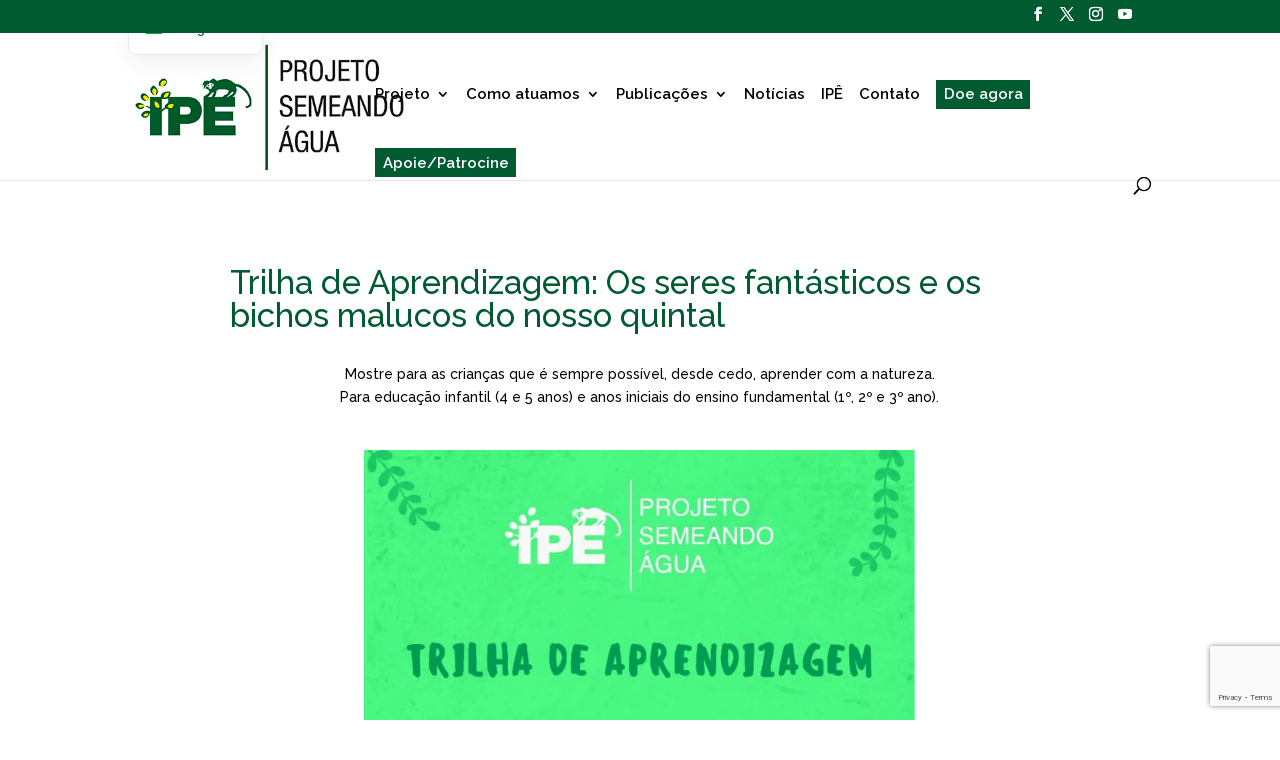

--- FILE ---
content_type: text/html; charset=utf-8
request_url: https://www.google.com/recaptcha/api2/anchor?ar=1&k=6LdTvX0pAAAAABdF-8-MCbSMRySb5rzRTreUXPMG&co=aHR0cHM6Ly9zZW1lYW5kb2FndWEuaXBlLm9yZy5icjo0NDM.&hl=en&v=PoyoqOPhxBO7pBk68S4YbpHZ&size=invisible&anchor-ms=20000&execute-ms=30000&cb=vuht23o1kj83
body_size: 48742
content:
<!DOCTYPE HTML><html dir="ltr" lang="en"><head><meta http-equiv="Content-Type" content="text/html; charset=UTF-8">
<meta http-equiv="X-UA-Compatible" content="IE=edge">
<title>reCAPTCHA</title>
<style type="text/css">
/* cyrillic-ext */
@font-face {
  font-family: 'Roboto';
  font-style: normal;
  font-weight: 400;
  font-stretch: 100%;
  src: url(//fonts.gstatic.com/s/roboto/v48/KFO7CnqEu92Fr1ME7kSn66aGLdTylUAMa3GUBHMdazTgWw.woff2) format('woff2');
  unicode-range: U+0460-052F, U+1C80-1C8A, U+20B4, U+2DE0-2DFF, U+A640-A69F, U+FE2E-FE2F;
}
/* cyrillic */
@font-face {
  font-family: 'Roboto';
  font-style: normal;
  font-weight: 400;
  font-stretch: 100%;
  src: url(//fonts.gstatic.com/s/roboto/v48/KFO7CnqEu92Fr1ME7kSn66aGLdTylUAMa3iUBHMdazTgWw.woff2) format('woff2');
  unicode-range: U+0301, U+0400-045F, U+0490-0491, U+04B0-04B1, U+2116;
}
/* greek-ext */
@font-face {
  font-family: 'Roboto';
  font-style: normal;
  font-weight: 400;
  font-stretch: 100%;
  src: url(//fonts.gstatic.com/s/roboto/v48/KFO7CnqEu92Fr1ME7kSn66aGLdTylUAMa3CUBHMdazTgWw.woff2) format('woff2');
  unicode-range: U+1F00-1FFF;
}
/* greek */
@font-face {
  font-family: 'Roboto';
  font-style: normal;
  font-weight: 400;
  font-stretch: 100%;
  src: url(//fonts.gstatic.com/s/roboto/v48/KFO7CnqEu92Fr1ME7kSn66aGLdTylUAMa3-UBHMdazTgWw.woff2) format('woff2');
  unicode-range: U+0370-0377, U+037A-037F, U+0384-038A, U+038C, U+038E-03A1, U+03A3-03FF;
}
/* math */
@font-face {
  font-family: 'Roboto';
  font-style: normal;
  font-weight: 400;
  font-stretch: 100%;
  src: url(//fonts.gstatic.com/s/roboto/v48/KFO7CnqEu92Fr1ME7kSn66aGLdTylUAMawCUBHMdazTgWw.woff2) format('woff2');
  unicode-range: U+0302-0303, U+0305, U+0307-0308, U+0310, U+0312, U+0315, U+031A, U+0326-0327, U+032C, U+032F-0330, U+0332-0333, U+0338, U+033A, U+0346, U+034D, U+0391-03A1, U+03A3-03A9, U+03B1-03C9, U+03D1, U+03D5-03D6, U+03F0-03F1, U+03F4-03F5, U+2016-2017, U+2034-2038, U+203C, U+2040, U+2043, U+2047, U+2050, U+2057, U+205F, U+2070-2071, U+2074-208E, U+2090-209C, U+20D0-20DC, U+20E1, U+20E5-20EF, U+2100-2112, U+2114-2115, U+2117-2121, U+2123-214F, U+2190, U+2192, U+2194-21AE, U+21B0-21E5, U+21F1-21F2, U+21F4-2211, U+2213-2214, U+2216-22FF, U+2308-230B, U+2310, U+2319, U+231C-2321, U+2336-237A, U+237C, U+2395, U+239B-23B7, U+23D0, U+23DC-23E1, U+2474-2475, U+25AF, U+25B3, U+25B7, U+25BD, U+25C1, U+25CA, U+25CC, U+25FB, U+266D-266F, U+27C0-27FF, U+2900-2AFF, U+2B0E-2B11, U+2B30-2B4C, U+2BFE, U+3030, U+FF5B, U+FF5D, U+1D400-1D7FF, U+1EE00-1EEFF;
}
/* symbols */
@font-face {
  font-family: 'Roboto';
  font-style: normal;
  font-weight: 400;
  font-stretch: 100%;
  src: url(//fonts.gstatic.com/s/roboto/v48/KFO7CnqEu92Fr1ME7kSn66aGLdTylUAMaxKUBHMdazTgWw.woff2) format('woff2');
  unicode-range: U+0001-000C, U+000E-001F, U+007F-009F, U+20DD-20E0, U+20E2-20E4, U+2150-218F, U+2190, U+2192, U+2194-2199, U+21AF, U+21E6-21F0, U+21F3, U+2218-2219, U+2299, U+22C4-22C6, U+2300-243F, U+2440-244A, U+2460-24FF, U+25A0-27BF, U+2800-28FF, U+2921-2922, U+2981, U+29BF, U+29EB, U+2B00-2BFF, U+4DC0-4DFF, U+FFF9-FFFB, U+10140-1018E, U+10190-1019C, U+101A0, U+101D0-101FD, U+102E0-102FB, U+10E60-10E7E, U+1D2C0-1D2D3, U+1D2E0-1D37F, U+1F000-1F0FF, U+1F100-1F1AD, U+1F1E6-1F1FF, U+1F30D-1F30F, U+1F315, U+1F31C, U+1F31E, U+1F320-1F32C, U+1F336, U+1F378, U+1F37D, U+1F382, U+1F393-1F39F, U+1F3A7-1F3A8, U+1F3AC-1F3AF, U+1F3C2, U+1F3C4-1F3C6, U+1F3CA-1F3CE, U+1F3D4-1F3E0, U+1F3ED, U+1F3F1-1F3F3, U+1F3F5-1F3F7, U+1F408, U+1F415, U+1F41F, U+1F426, U+1F43F, U+1F441-1F442, U+1F444, U+1F446-1F449, U+1F44C-1F44E, U+1F453, U+1F46A, U+1F47D, U+1F4A3, U+1F4B0, U+1F4B3, U+1F4B9, U+1F4BB, U+1F4BF, U+1F4C8-1F4CB, U+1F4D6, U+1F4DA, U+1F4DF, U+1F4E3-1F4E6, U+1F4EA-1F4ED, U+1F4F7, U+1F4F9-1F4FB, U+1F4FD-1F4FE, U+1F503, U+1F507-1F50B, U+1F50D, U+1F512-1F513, U+1F53E-1F54A, U+1F54F-1F5FA, U+1F610, U+1F650-1F67F, U+1F687, U+1F68D, U+1F691, U+1F694, U+1F698, U+1F6AD, U+1F6B2, U+1F6B9-1F6BA, U+1F6BC, U+1F6C6-1F6CF, U+1F6D3-1F6D7, U+1F6E0-1F6EA, U+1F6F0-1F6F3, U+1F6F7-1F6FC, U+1F700-1F7FF, U+1F800-1F80B, U+1F810-1F847, U+1F850-1F859, U+1F860-1F887, U+1F890-1F8AD, U+1F8B0-1F8BB, U+1F8C0-1F8C1, U+1F900-1F90B, U+1F93B, U+1F946, U+1F984, U+1F996, U+1F9E9, U+1FA00-1FA6F, U+1FA70-1FA7C, U+1FA80-1FA89, U+1FA8F-1FAC6, U+1FACE-1FADC, U+1FADF-1FAE9, U+1FAF0-1FAF8, U+1FB00-1FBFF;
}
/* vietnamese */
@font-face {
  font-family: 'Roboto';
  font-style: normal;
  font-weight: 400;
  font-stretch: 100%;
  src: url(//fonts.gstatic.com/s/roboto/v48/KFO7CnqEu92Fr1ME7kSn66aGLdTylUAMa3OUBHMdazTgWw.woff2) format('woff2');
  unicode-range: U+0102-0103, U+0110-0111, U+0128-0129, U+0168-0169, U+01A0-01A1, U+01AF-01B0, U+0300-0301, U+0303-0304, U+0308-0309, U+0323, U+0329, U+1EA0-1EF9, U+20AB;
}
/* latin-ext */
@font-face {
  font-family: 'Roboto';
  font-style: normal;
  font-weight: 400;
  font-stretch: 100%;
  src: url(//fonts.gstatic.com/s/roboto/v48/KFO7CnqEu92Fr1ME7kSn66aGLdTylUAMa3KUBHMdazTgWw.woff2) format('woff2');
  unicode-range: U+0100-02BA, U+02BD-02C5, U+02C7-02CC, U+02CE-02D7, U+02DD-02FF, U+0304, U+0308, U+0329, U+1D00-1DBF, U+1E00-1E9F, U+1EF2-1EFF, U+2020, U+20A0-20AB, U+20AD-20C0, U+2113, U+2C60-2C7F, U+A720-A7FF;
}
/* latin */
@font-face {
  font-family: 'Roboto';
  font-style: normal;
  font-weight: 400;
  font-stretch: 100%;
  src: url(//fonts.gstatic.com/s/roboto/v48/KFO7CnqEu92Fr1ME7kSn66aGLdTylUAMa3yUBHMdazQ.woff2) format('woff2');
  unicode-range: U+0000-00FF, U+0131, U+0152-0153, U+02BB-02BC, U+02C6, U+02DA, U+02DC, U+0304, U+0308, U+0329, U+2000-206F, U+20AC, U+2122, U+2191, U+2193, U+2212, U+2215, U+FEFF, U+FFFD;
}
/* cyrillic-ext */
@font-face {
  font-family: 'Roboto';
  font-style: normal;
  font-weight: 500;
  font-stretch: 100%;
  src: url(//fonts.gstatic.com/s/roboto/v48/KFO7CnqEu92Fr1ME7kSn66aGLdTylUAMa3GUBHMdazTgWw.woff2) format('woff2');
  unicode-range: U+0460-052F, U+1C80-1C8A, U+20B4, U+2DE0-2DFF, U+A640-A69F, U+FE2E-FE2F;
}
/* cyrillic */
@font-face {
  font-family: 'Roboto';
  font-style: normal;
  font-weight: 500;
  font-stretch: 100%;
  src: url(//fonts.gstatic.com/s/roboto/v48/KFO7CnqEu92Fr1ME7kSn66aGLdTylUAMa3iUBHMdazTgWw.woff2) format('woff2');
  unicode-range: U+0301, U+0400-045F, U+0490-0491, U+04B0-04B1, U+2116;
}
/* greek-ext */
@font-face {
  font-family: 'Roboto';
  font-style: normal;
  font-weight: 500;
  font-stretch: 100%;
  src: url(//fonts.gstatic.com/s/roboto/v48/KFO7CnqEu92Fr1ME7kSn66aGLdTylUAMa3CUBHMdazTgWw.woff2) format('woff2');
  unicode-range: U+1F00-1FFF;
}
/* greek */
@font-face {
  font-family: 'Roboto';
  font-style: normal;
  font-weight: 500;
  font-stretch: 100%;
  src: url(//fonts.gstatic.com/s/roboto/v48/KFO7CnqEu92Fr1ME7kSn66aGLdTylUAMa3-UBHMdazTgWw.woff2) format('woff2');
  unicode-range: U+0370-0377, U+037A-037F, U+0384-038A, U+038C, U+038E-03A1, U+03A3-03FF;
}
/* math */
@font-face {
  font-family: 'Roboto';
  font-style: normal;
  font-weight: 500;
  font-stretch: 100%;
  src: url(//fonts.gstatic.com/s/roboto/v48/KFO7CnqEu92Fr1ME7kSn66aGLdTylUAMawCUBHMdazTgWw.woff2) format('woff2');
  unicode-range: U+0302-0303, U+0305, U+0307-0308, U+0310, U+0312, U+0315, U+031A, U+0326-0327, U+032C, U+032F-0330, U+0332-0333, U+0338, U+033A, U+0346, U+034D, U+0391-03A1, U+03A3-03A9, U+03B1-03C9, U+03D1, U+03D5-03D6, U+03F0-03F1, U+03F4-03F5, U+2016-2017, U+2034-2038, U+203C, U+2040, U+2043, U+2047, U+2050, U+2057, U+205F, U+2070-2071, U+2074-208E, U+2090-209C, U+20D0-20DC, U+20E1, U+20E5-20EF, U+2100-2112, U+2114-2115, U+2117-2121, U+2123-214F, U+2190, U+2192, U+2194-21AE, U+21B0-21E5, U+21F1-21F2, U+21F4-2211, U+2213-2214, U+2216-22FF, U+2308-230B, U+2310, U+2319, U+231C-2321, U+2336-237A, U+237C, U+2395, U+239B-23B7, U+23D0, U+23DC-23E1, U+2474-2475, U+25AF, U+25B3, U+25B7, U+25BD, U+25C1, U+25CA, U+25CC, U+25FB, U+266D-266F, U+27C0-27FF, U+2900-2AFF, U+2B0E-2B11, U+2B30-2B4C, U+2BFE, U+3030, U+FF5B, U+FF5D, U+1D400-1D7FF, U+1EE00-1EEFF;
}
/* symbols */
@font-face {
  font-family: 'Roboto';
  font-style: normal;
  font-weight: 500;
  font-stretch: 100%;
  src: url(//fonts.gstatic.com/s/roboto/v48/KFO7CnqEu92Fr1ME7kSn66aGLdTylUAMaxKUBHMdazTgWw.woff2) format('woff2');
  unicode-range: U+0001-000C, U+000E-001F, U+007F-009F, U+20DD-20E0, U+20E2-20E4, U+2150-218F, U+2190, U+2192, U+2194-2199, U+21AF, U+21E6-21F0, U+21F3, U+2218-2219, U+2299, U+22C4-22C6, U+2300-243F, U+2440-244A, U+2460-24FF, U+25A0-27BF, U+2800-28FF, U+2921-2922, U+2981, U+29BF, U+29EB, U+2B00-2BFF, U+4DC0-4DFF, U+FFF9-FFFB, U+10140-1018E, U+10190-1019C, U+101A0, U+101D0-101FD, U+102E0-102FB, U+10E60-10E7E, U+1D2C0-1D2D3, U+1D2E0-1D37F, U+1F000-1F0FF, U+1F100-1F1AD, U+1F1E6-1F1FF, U+1F30D-1F30F, U+1F315, U+1F31C, U+1F31E, U+1F320-1F32C, U+1F336, U+1F378, U+1F37D, U+1F382, U+1F393-1F39F, U+1F3A7-1F3A8, U+1F3AC-1F3AF, U+1F3C2, U+1F3C4-1F3C6, U+1F3CA-1F3CE, U+1F3D4-1F3E0, U+1F3ED, U+1F3F1-1F3F3, U+1F3F5-1F3F7, U+1F408, U+1F415, U+1F41F, U+1F426, U+1F43F, U+1F441-1F442, U+1F444, U+1F446-1F449, U+1F44C-1F44E, U+1F453, U+1F46A, U+1F47D, U+1F4A3, U+1F4B0, U+1F4B3, U+1F4B9, U+1F4BB, U+1F4BF, U+1F4C8-1F4CB, U+1F4D6, U+1F4DA, U+1F4DF, U+1F4E3-1F4E6, U+1F4EA-1F4ED, U+1F4F7, U+1F4F9-1F4FB, U+1F4FD-1F4FE, U+1F503, U+1F507-1F50B, U+1F50D, U+1F512-1F513, U+1F53E-1F54A, U+1F54F-1F5FA, U+1F610, U+1F650-1F67F, U+1F687, U+1F68D, U+1F691, U+1F694, U+1F698, U+1F6AD, U+1F6B2, U+1F6B9-1F6BA, U+1F6BC, U+1F6C6-1F6CF, U+1F6D3-1F6D7, U+1F6E0-1F6EA, U+1F6F0-1F6F3, U+1F6F7-1F6FC, U+1F700-1F7FF, U+1F800-1F80B, U+1F810-1F847, U+1F850-1F859, U+1F860-1F887, U+1F890-1F8AD, U+1F8B0-1F8BB, U+1F8C0-1F8C1, U+1F900-1F90B, U+1F93B, U+1F946, U+1F984, U+1F996, U+1F9E9, U+1FA00-1FA6F, U+1FA70-1FA7C, U+1FA80-1FA89, U+1FA8F-1FAC6, U+1FACE-1FADC, U+1FADF-1FAE9, U+1FAF0-1FAF8, U+1FB00-1FBFF;
}
/* vietnamese */
@font-face {
  font-family: 'Roboto';
  font-style: normal;
  font-weight: 500;
  font-stretch: 100%;
  src: url(//fonts.gstatic.com/s/roboto/v48/KFO7CnqEu92Fr1ME7kSn66aGLdTylUAMa3OUBHMdazTgWw.woff2) format('woff2');
  unicode-range: U+0102-0103, U+0110-0111, U+0128-0129, U+0168-0169, U+01A0-01A1, U+01AF-01B0, U+0300-0301, U+0303-0304, U+0308-0309, U+0323, U+0329, U+1EA0-1EF9, U+20AB;
}
/* latin-ext */
@font-face {
  font-family: 'Roboto';
  font-style: normal;
  font-weight: 500;
  font-stretch: 100%;
  src: url(//fonts.gstatic.com/s/roboto/v48/KFO7CnqEu92Fr1ME7kSn66aGLdTylUAMa3KUBHMdazTgWw.woff2) format('woff2');
  unicode-range: U+0100-02BA, U+02BD-02C5, U+02C7-02CC, U+02CE-02D7, U+02DD-02FF, U+0304, U+0308, U+0329, U+1D00-1DBF, U+1E00-1E9F, U+1EF2-1EFF, U+2020, U+20A0-20AB, U+20AD-20C0, U+2113, U+2C60-2C7F, U+A720-A7FF;
}
/* latin */
@font-face {
  font-family: 'Roboto';
  font-style: normal;
  font-weight: 500;
  font-stretch: 100%;
  src: url(//fonts.gstatic.com/s/roboto/v48/KFO7CnqEu92Fr1ME7kSn66aGLdTylUAMa3yUBHMdazQ.woff2) format('woff2');
  unicode-range: U+0000-00FF, U+0131, U+0152-0153, U+02BB-02BC, U+02C6, U+02DA, U+02DC, U+0304, U+0308, U+0329, U+2000-206F, U+20AC, U+2122, U+2191, U+2193, U+2212, U+2215, U+FEFF, U+FFFD;
}
/* cyrillic-ext */
@font-face {
  font-family: 'Roboto';
  font-style: normal;
  font-weight: 900;
  font-stretch: 100%;
  src: url(//fonts.gstatic.com/s/roboto/v48/KFO7CnqEu92Fr1ME7kSn66aGLdTylUAMa3GUBHMdazTgWw.woff2) format('woff2');
  unicode-range: U+0460-052F, U+1C80-1C8A, U+20B4, U+2DE0-2DFF, U+A640-A69F, U+FE2E-FE2F;
}
/* cyrillic */
@font-face {
  font-family: 'Roboto';
  font-style: normal;
  font-weight: 900;
  font-stretch: 100%;
  src: url(//fonts.gstatic.com/s/roboto/v48/KFO7CnqEu92Fr1ME7kSn66aGLdTylUAMa3iUBHMdazTgWw.woff2) format('woff2');
  unicode-range: U+0301, U+0400-045F, U+0490-0491, U+04B0-04B1, U+2116;
}
/* greek-ext */
@font-face {
  font-family: 'Roboto';
  font-style: normal;
  font-weight: 900;
  font-stretch: 100%;
  src: url(//fonts.gstatic.com/s/roboto/v48/KFO7CnqEu92Fr1ME7kSn66aGLdTylUAMa3CUBHMdazTgWw.woff2) format('woff2');
  unicode-range: U+1F00-1FFF;
}
/* greek */
@font-face {
  font-family: 'Roboto';
  font-style: normal;
  font-weight: 900;
  font-stretch: 100%;
  src: url(//fonts.gstatic.com/s/roboto/v48/KFO7CnqEu92Fr1ME7kSn66aGLdTylUAMa3-UBHMdazTgWw.woff2) format('woff2');
  unicode-range: U+0370-0377, U+037A-037F, U+0384-038A, U+038C, U+038E-03A1, U+03A3-03FF;
}
/* math */
@font-face {
  font-family: 'Roboto';
  font-style: normal;
  font-weight: 900;
  font-stretch: 100%;
  src: url(//fonts.gstatic.com/s/roboto/v48/KFO7CnqEu92Fr1ME7kSn66aGLdTylUAMawCUBHMdazTgWw.woff2) format('woff2');
  unicode-range: U+0302-0303, U+0305, U+0307-0308, U+0310, U+0312, U+0315, U+031A, U+0326-0327, U+032C, U+032F-0330, U+0332-0333, U+0338, U+033A, U+0346, U+034D, U+0391-03A1, U+03A3-03A9, U+03B1-03C9, U+03D1, U+03D5-03D6, U+03F0-03F1, U+03F4-03F5, U+2016-2017, U+2034-2038, U+203C, U+2040, U+2043, U+2047, U+2050, U+2057, U+205F, U+2070-2071, U+2074-208E, U+2090-209C, U+20D0-20DC, U+20E1, U+20E5-20EF, U+2100-2112, U+2114-2115, U+2117-2121, U+2123-214F, U+2190, U+2192, U+2194-21AE, U+21B0-21E5, U+21F1-21F2, U+21F4-2211, U+2213-2214, U+2216-22FF, U+2308-230B, U+2310, U+2319, U+231C-2321, U+2336-237A, U+237C, U+2395, U+239B-23B7, U+23D0, U+23DC-23E1, U+2474-2475, U+25AF, U+25B3, U+25B7, U+25BD, U+25C1, U+25CA, U+25CC, U+25FB, U+266D-266F, U+27C0-27FF, U+2900-2AFF, U+2B0E-2B11, U+2B30-2B4C, U+2BFE, U+3030, U+FF5B, U+FF5D, U+1D400-1D7FF, U+1EE00-1EEFF;
}
/* symbols */
@font-face {
  font-family: 'Roboto';
  font-style: normal;
  font-weight: 900;
  font-stretch: 100%;
  src: url(//fonts.gstatic.com/s/roboto/v48/KFO7CnqEu92Fr1ME7kSn66aGLdTylUAMaxKUBHMdazTgWw.woff2) format('woff2');
  unicode-range: U+0001-000C, U+000E-001F, U+007F-009F, U+20DD-20E0, U+20E2-20E4, U+2150-218F, U+2190, U+2192, U+2194-2199, U+21AF, U+21E6-21F0, U+21F3, U+2218-2219, U+2299, U+22C4-22C6, U+2300-243F, U+2440-244A, U+2460-24FF, U+25A0-27BF, U+2800-28FF, U+2921-2922, U+2981, U+29BF, U+29EB, U+2B00-2BFF, U+4DC0-4DFF, U+FFF9-FFFB, U+10140-1018E, U+10190-1019C, U+101A0, U+101D0-101FD, U+102E0-102FB, U+10E60-10E7E, U+1D2C0-1D2D3, U+1D2E0-1D37F, U+1F000-1F0FF, U+1F100-1F1AD, U+1F1E6-1F1FF, U+1F30D-1F30F, U+1F315, U+1F31C, U+1F31E, U+1F320-1F32C, U+1F336, U+1F378, U+1F37D, U+1F382, U+1F393-1F39F, U+1F3A7-1F3A8, U+1F3AC-1F3AF, U+1F3C2, U+1F3C4-1F3C6, U+1F3CA-1F3CE, U+1F3D4-1F3E0, U+1F3ED, U+1F3F1-1F3F3, U+1F3F5-1F3F7, U+1F408, U+1F415, U+1F41F, U+1F426, U+1F43F, U+1F441-1F442, U+1F444, U+1F446-1F449, U+1F44C-1F44E, U+1F453, U+1F46A, U+1F47D, U+1F4A3, U+1F4B0, U+1F4B3, U+1F4B9, U+1F4BB, U+1F4BF, U+1F4C8-1F4CB, U+1F4D6, U+1F4DA, U+1F4DF, U+1F4E3-1F4E6, U+1F4EA-1F4ED, U+1F4F7, U+1F4F9-1F4FB, U+1F4FD-1F4FE, U+1F503, U+1F507-1F50B, U+1F50D, U+1F512-1F513, U+1F53E-1F54A, U+1F54F-1F5FA, U+1F610, U+1F650-1F67F, U+1F687, U+1F68D, U+1F691, U+1F694, U+1F698, U+1F6AD, U+1F6B2, U+1F6B9-1F6BA, U+1F6BC, U+1F6C6-1F6CF, U+1F6D3-1F6D7, U+1F6E0-1F6EA, U+1F6F0-1F6F3, U+1F6F7-1F6FC, U+1F700-1F7FF, U+1F800-1F80B, U+1F810-1F847, U+1F850-1F859, U+1F860-1F887, U+1F890-1F8AD, U+1F8B0-1F8BB, U+1F8C0-1F8C1, U+1F900-1F90B, U+1F93B, U+1F946, U+1F984, U+1F996, U+1F9E9, U+1FA00-1FA6F, U+1FA70-1FA7C, U+1FA80-1FA89, U+1FA8F-1FAC6, U+1FACE-1FADC, U+1FADF-1FAE9, U+1FAF0-1FAF8, U+1FB00-1FBFF;
}
/* vietnamese */
@font-face {
  font-family: 'Roboto';
  font-style: normal;
  font-weight: 900;
  font-stretch: 100%;
  src: url(//fonts.gstatic.com/s/roboto/v48/KFO7CnqEu92Fr1ME7kSn66aGLdTylUAMa3OUBHMdazTgWw.woff2) format('woff2');
  unicode-range: U+0102-0103, U+0110-0111, U+0128-0129, U+0168-0169, U+01A0-01A1, U+01AF-01B0, U+0300-0301, U+0303-0304, U+0308-0309, U+0323, U+0329, U+1EA0-1EF9, U+20AB;
}
/* latin-ext */
@font-face {
  font-family: 'Roboto';
  font-style: normal;
  font-weight: 900;
  font-stretch: 100%;
  src: url(//fonts.gstatic.com/s/roboto/v48/KFO7CnqEu92Fr1ME7kSn66aGLdTylUAMa3KUBHMdazTgWw.woff2) format('woff2');
  unicode-range: U+0100-02BA, U+02BD-02C5, U+02C7-02CC, U+02CE-02D7, U+02DD-02FF, U+0304, U+0308, U+0329, U+1D00-1DBF, U+1E00-1E9F, U+1EF2-1EFF, U+2020, U+20A0-20AB, U+20AD-20C0, U+2113, U+2C60-2C7F, U+A720-A7FF;
}
/* latin */
@font-face {
  font-family: 'Roboto';
  font-style: normal;
  font-weight: 900;
  font-stretch: 100%;
  src: url(//fonts.gstatic.com/s/roboto/v48/KFO7CnqEu92Fr1ME7kSn66aGLdTylUAMa3yUBHMdazQ.woff2) format('woff2');
  unicode-range: U+0000-00FF, U+0131, U+0152-0153, U+02BB-02BC, U+02C6, U+02DA, U+02DC, U+0304, U+0308, U+0329, U+2000-206F, U+20AC, U+2122, U+2191, U+2193, U+2212, U+2215, U+FEFF, U+FFFD;
}

</style>
<link rel="stylesheet" type="text/css" href="https://www.gstatic.com/recaptcha/releases/PoyoqOPhxBO7pBk68S4YbpHZ/styles__ltr.css">
<script nonce="UR8P2If2xekv5B-GjUhNQg" type="text/javascript">window['__recaptcha_api'] = 'https://www.google.com/recaptcha/api2/';</script>
<script type="text/javascript" src="https://www.gstatic.com/recaptcha/releases/PoyoqOPhxBO7pBk68S4YbpHZ/recaptcha__en.js" nonce="UR8P2If2xekv5B-GjUhNQg">
      
    </script></head>
<body><div id="rc-anchor-alert" class="rc-anchor-alert"></div>
<input type="hidden" id="recaptcha-token" value="[base64]">
<script type="text/javascript" nonce="UR8P2If2xekv5B-GjUhNQg">
      recaptcha.anchor.Main.init("[\x22ainput\x22,[\x22bgdata\x22,\x22\x22,\[base64]/[base64]/bmV3IFpbdF0obVswXSk6Sz09Mj9uZXcgWlt0XShtWzBdLG1bMV0pOks9PTM/bmV3IFpbdF0obVswXSxtWzFdLG1bMl0pOks9PTQ/[base64]/[base64]/[base64]/[base64]/[base64]/[base64]/[base64]/[base64]/[base64]/[base64]/[base64]/[base64]/[base64]/[base64]\\u003d\\u003d\x22,\[base64]\x22,\x22azhudUHDsi/[base64]/DlWwILDbDikbDqBpAHF/Cu8O8wrLDqsKIwqrCm3UYw4zCj8KEwpc/HcOqV8K8w5oFw4Rww6HDtsOFwqliH1NRa8KLWi84w755wr9Tfilxaw7Cuk7CpcKXwrJdKC8fwqHCqsOYw4oTw5DCh8OMwoUKWsOGfVDDlgQJanLDiEPDhsO/wq0HwqhMKRBRwofCniplR1liWMORw4jDqxDDkMOAI8O7FRZWQ2DCiEzCrsOyw7DCiyPClcK/K8Kuw6cmw63DjsOIw7xjBcOnFcOBw7rCrCVONwfDjAfCmm/[base64]/wqNvV8OkwqjCuQwrwoBrCT5PwrHCimLDrMK9RMOjw5rDiTokaxnDmTZBVlbDrGRGw6IsT8OrwrNnYcK0woobwpcEBcK0O8K7w6XDtsKGwoQTLkzDnkHCm1EjRVIzw6oOwoTClcKhw6Q9TMOCw5PCvD3CkSnDhlbCjcKpwo9aw7zDmsOPZMORd8KZwoE1wr4zFD/DsMO3woDCosKVG1/Dt8K4wrnDpjcLw6EXw588w5FdH2hHw7rDlcKRWx5Kw59bUQ5AKsK3QsOrwqcrZXPDrcOtQGTCslYCM8OzEXrCicOtIsKhSDBXQFLDvMKBa2ROw4vCvBTCmsOWIxvDrcKiDm5kw6hnwo8Xw5IKw4NnfcO8MU/Dn8KzJMOMGEFbwp/DtgnCjMOtw6hJw4wLRMOxw7Rgw4dQwrrDtcOiwoUqHl5Jw6nDg8KwVMKLcjTCjC9Ewo/CqcK0w6AXHB55w5TDpsOufRlcwrHDqsKDXcOow6rDnVVkdUnCrcONf8K4w7fDpCjCrsORwqLCmcOBfEJxVcK2wo8mwr/CmMKywq/CnDbDjsKlwo0LasOQwpFSAMKXwpleMcKhJMKTw4ZxB8KbJ8ONwobDk2Uxw5dqwp0hwpI5BMOyw7Zzw74Uw6Efw6DCmMOjwph1KlnDhMKXw64nZ8Kmw60zwp8Jwq7CnnXCg0xfwqnDocOHw4Zaw7slPcKQf8Kww4fCpAjCpk/Dn1fDscOyUcOHXcK1D8O5G8Oqw6t5w6/[base64]/DhcKbwrgqw6MLwpzCoMOHw7DCucOaw7AjAX/DhXnCrxwTw5VYw5RUw77DsHAqwp8qYcKZfsOzwojCigx9cMKEYcOww4FGw6R7w5Iow4rDnUUOwoFnGztGMMK2f8KHwoLDgnA8c8OsH2t2CmpJIREiw4LDvMKHw4FXw599fAUnb8KTw4FAw507wqrClylCwq/[base64]/[base64]/[base64]/DpnrDpDfDkMONwpsNwq7DoVnCkcO+e8OCP0LDpcOzDcKeKcOIw6Iiw59Ew4grUU/CmkrCqQjCmsOeHmlTJB/DsnUgwr8IcCTCisKfWC43G8KXwr9Mw5vCm2XDtsKvw5ZZw7bDpsOIwrlUJMOYwopNw4rDt8OcY2TCqxjDqMOgwoteXCjCr8ODM1PDvsObY8OePh17K8O9w5fDkMOsFVfCjsKFwqc2bRjDp8OBFTvCq8KkVRnCoMKkwo1rwq/DtmfDvxJ1w5oVPMO0wqBhw7JBL8O9TRIMaStkUcOFbVkecMKww74NVGLDuU/CoCtbUTNAw4bCtMKlbcKQw758O8KywqYxV0jCrEbCpGJMwp5Vw5PCjxzCvcKPw6vDszvChmfDrC1AI8OFSsKUwrEnQWnDtsKOGMKiwpHDiTMTw4HDkMKVXitgw4Z/VMKow5Ruw5DDp3vDgHbDnEHDiDs9wptjGw7Co1DDksOpw7NGK2/DiMK+czA6wpPDo8Kkw4zDthlvbMOewqlQw6MsPMOOD8OwYMK2w5gxCsOFRMKCfMOnw4TCqMOMX1EiWjhVAg9nwqVEworDg8KiQ8OlUTPDqsK8TWUGeMOxBcO6w5/[base64]/DssOSJw8/CsOVWRfDuiLCnMOxw5Edwpgbwoxsw4vDosOowoLDiHzDnlbCrMO0UsOORClpFG7Dog7DisKeKltUfhZdJHjCiShzPnkUw5zDicKpZMKPCCUyw73DmFTDthPCu8OOwrHCilYILMOsw7ErV8KXBS/CgFXChsKtwo1RwprCsX/[base64]/CgiUdw5kUwp8pO8OKwpp1fsOSw7ItccOHw4EfJUoANA18w5LClQYWe1LCi3pOKsObVwkOfEZ1VUtnJMOHw5vCusKgw4kpwqIPZcKXE8OuwolnwrnDi8OcOCMEMi/CnsODw5pleMOtwrrCh0wMw5vDtwXCqsKICcKSw4F/DlAuDStew4h0egnDoMOTJ8O1KMOfQ8KCwonDr8OEXX1VFz/CoMOtTnDCnGTDggtHw7dFAsOIwpRYw53ChnVvw6fDr8KTwqhDHMKTwonChXLDkcKiw6VtASoJwqbCusOqwqbDqGYnTkIoHEXCksKewqrCiMO8w4BUw5kNw6bCi8Ofw6d8a0LCv2XDg31hbFbDu8KtAcKdDG5Ow7zDhWs7VSrCsMKbwp4cQ8OOahJMBEdLw69xwo/[base64]/H8OAWsKMw5phGknDmQ91wpgswpvClThgwobDkC7Dl3o4YCvDow3DqCRkw7Z2Z8K/HcK0IVnDjMODwp3Ch8KkwoTDp8OqK8KNQ8OIwoVtwrPDhMKHwo0CwqfDkcKWD2DDtRYwwonDpw/[base64]/CvcKjeMKNwoptw43CuGfCgHNMwovChnzCu8Kwwr0wwo7Dv2bCsGlBwqk5w6rDqHcAwps4w6bDiVXCtC9bBEhjYgVZwo7CrcOVDsKNXj0PQ8ObwpvCjMOUw4PCqMOTwpEvKHrDrS8ZwoMTGMOZw4LDmlDDpcOkw4IGw5/DlcKhfzXCvcK1w4HCv2I8NHrCosOZwpBBPGJEUMOyw43CvcOOFGQCwrDCs8K5w7XChsK2wo4xFcKoQ8Oew4JPw4LCvUVZcwhXCMOdWnfCm8OFVF0vw7bCnsKPwo1jPUfDsS3CncKiDMOeRT/CrBZGw78OHyXDjcOWAMOJHURNX8KeEV9Qwp8yw73CnMKLZSrCi0xUw6vDlMOFw6AbwpvDsMKFwo/DkETDowNkwqvCosOwwoEXHEVAw79gw50+w7zCoEZAeUfCjA3DlDNQBwM/MsKqeWkDwq95dRtTXSfDnH8AwpHDnMK5w6QrBSzDjlECwolEw4bDoCtUAsKtdyRswpZ5MsO1wo0dw43Cl10UwqvDhsOdLx3DvyfDv1NzwqgfDsKdwoA7wovCuMO/w6zCpiMWYcKNDsO4GwvDgS/DksOWw784Q8OnwrQUR8KBwoRCwqJCe8KWMWTDixTCq8KjInIuw5YrOgrCmV5iwqjCmMKRWsOPWsKvBcKuw5zChMOuwphaw55CZAzDhW5/TXxpw7JgUsKCwooJwrDDvhQXP8OjZSRCRcOpwo/Dpn9zwpNIHHrDnCjChSLCtG/DmsK/[base64]/CryvCo8KDYxLDksO8V1YiNsONw5gqMkzChV3DvWTClMKHLkPCvcOYwrQmCSgkD1nDmTTClMO8PTRKw7hLFinDo8Oiw49cw4offMKGw5s1wpXCtsOmwoA2DV50dwrDn8OlPSnCicKKw5/DoMKBw5o/[base64]/DiwTDj1HCrXtyOCtxwp9QR0nDomhPc8KpwolWNcKSw4EVw6guw5HDj8Okw6fDuGfDj2/Cnml+w4Yow6bDu8OEw7bDoT8PwqPCr0XChcK/w4YHw4TCgxfCuw5CXEYkAVTCiMKBwqkOwr/DlDzCo8OJwqIbwpDDp8KtYMOEdcOTFGfDkwoAw4HClcORwrfDtMONGsOJBiAgwql5O0vDisOswrpxw4LDhSjDnWfClsO3IsOOw58Nw7wLQArCil3DixdlWjDCnF/DsMK7CRTCiwVkw4jCmMKQwqfCsnU6w5NtUxLCihFqwo3DhcOrPcKrZQViWlzClD3DqMO+w7rCn8K0w47DnMKMw5Amw4nCisKjVAIMw49Ww6DDqS/DjsK9w4whQMOnw5coVsKzw6tQw4tRLkbDgcOSAcOtUcOfwpLDncOvwpZyVlQmw6HDgGVYTHvCpsOIOgt2wqnDgcKmwo8mc8O3FElYGsKAIsOywqHCqMKfUcKSwp3Dj8KBbsKpGsO1Gg5tw4E8WBMdbsOnJ1FRcQXCtcK/w6MRdGRzNsKtw4DCmDo4IgJ6B8Ksw7nCocOkwrLCisKmNcKhw6rDg8KbC1rCmsOfw4zCo8KEwrYMRcO+wpLCrFXDgQTDh8Ocw7fDpyjDr1wqWl0yw7RHNsK3O8Obw7AXw6Qdwo/[base64]/FsKwKRwRV8OLIcONT8K2B8OWKS4dG2sZGcO1HQZMVzjDvhVtw4tiCjdjEsKpSHDCvFZtw7V7w6VsSl9Bw7vCtcO1Tm1wwpd0w701w6/DqSXDjXbDuMKOUkDCg0PCr8KjOcOmw64PZ8OvIR7DgMK4w7XChUvDqFXDt2AMwobCmF/DjsOjYMOSXhtfH2vCksKGwqZAw545w59uw7zDgcKyNsKCb8Kcwo5se1NWc8KhEkE6w7dYFko+wq8vwoBSRzwYUiRSwp7DuSjCnkDDpMOaw68xw7zChBLDrsOlU2fDlWhIwqDCjmBjRxHDmQgNw4jDi0R4wq/Cl8Oxw4fDkxjCo2PDgUcHfiM2w5fCsCscwp/DgcK/worDrgARwpEYUSnCoCZewpvDjcO2BgPCusOCWw/CrTbCscO0w7rCmcOqwobDpcOGEkzCqsK2GgkqIMKGwoTDsjs2fVZQcsOUAsOnMXfCryfCi8ONWH7CqcK9FsKlcMKUwoU/[base64]/Cvjg4w7jCmVEDRCjDnlIDw7HCukjCiENYVBDClVt/J8Onw659CgnDvsOmL8OUwqTCo8Kewr/CiMOpwqgywod7wrPDqngGBxg3KsKzw4pVw7t5w7Q1wqLDrcOwIsKoHcOAXnBkclg+wrIHIMO2K8KbD8OBw5V2w4RqwrfDrzdVccKjw4rDpMOKw50cwq3DokrClsO8RsKgMkM1dyLCqcOvw5jDkMK5wovCtRjCg20RwrcpWsK6w6nDuh/CgMKqQsKpcAfDi8OTXEQiwr/DssOxH0DChjcQwrLDjHEAMG1eN1howqZBZzACw5XCshJoV37DhHLCgsODwqpKw57Dl8O2McO0wrA+woPDtj5Awo3DjkXCtBNZwpx7w4VtV8K+LMO2YsKVwplIw4rCp1RQwq/[base64]/CpcKrYAUtBcOvw6ZdDsK5Lzwow4zDlsKawo1jV8K8RsKewqMEw54CYcOew7Mxw5/CnsOBGkvCtsKSw4Rjwqtmw4jCrsOjKV9dLsOMAsKrMFDDpQbCicKlwqoBwpd6wpzCmRYJYG7Ds8O0wqTDvsKOw5zCriACEUYEw6sUw47Cv11dJlHCjHvDlsOyw4rDnjDCtcO0K1nCk8K/ZwrDicORw6UsVMOyw7bCs2PDv8OlMsKsdsO1wrXDiG3CtcKyHcO2w6LDsVFhw51Vc8OBwo7Dn14Ewoc4wqbCsxrDriNXw4fCiWrDug8PEMOzAzzCvG9xOcOaIUs1W8OdEsKxFRHCix/[base64]/[base64]/w6M8wrrDtDrCnsOmPSfDhsKMeUF6wpfDh8KFw7k3wrXCmjzCrMOyw7lKwrXCr8K+LcKzw5Q8PGoUDGnDvsKtRsKKwqDCnyzDiMKNwq/CpMKiwo/DiC55Iz3CkijCv30ZWlRPwqo0TcKdEQpXw57CoifCtFXCg8KhWMKwwroOZsOcwojCuFDDpCwZw5vCqMKndFEVwo3CoUlXJMKiEFnCnMO/NcOxw5g0w5Ypw5lFw4DDhmbCm8KGw60iwozChMKyw5FcaBPCgnbDp8OewoIWw6/[base64]/CvMOcEMKjCcK0YcKywpTDt8OKBMKJw5/[base64]/w5jCqGfDn8Kow4YRBUxbwr4pw5lewqU3KFQBwpXDtMKnO8OMw77Cm0EOw7sZAjJSw6TCucKww41Cw5PDtR8pw43DrCZcFMKRE8Oxw7HCjzB0wq/Dqy4nAUDChAkOw58Cw7fDhxR5wogPaVLCs8Ksw5vCiUrCk8KcwoQGe8OgM8K7TzsdwqTDnzHCk8KNWxJYRApofwzDnVwGdVIvwqJjVxlMUsKLwrVxwrHCnsOIw6/DosO7Kxkfw5jCscOkFUkdw5XDgmwZUsKsXH54ZzrDqsOyw5PCt8KCa8O7Jx4AwphGD0fCjsOLRDrCt8O7B8OyYm7ClcKdcDgpAcORVkDCmMOMQsKxwqjClSNXwozChUU5LsOePMO6YXgswrXCihx2w589Oz4YC34/NsKNY0Q4w64Uw4jCrUkGORPDtx7CpsK6dXQxw5U1woxAKsKpDUh5w7nDt8KEw78Kw7nDv1PDhMOJCDo6bTQ/w4gfbMK4wqDDthogw7LCjzYQPB/[base64]/Ct8OCASLDmcOlwrLClsOlwqnDmjjDpMKXw5vCp0IAHmEDSjsxB8KsJBQjax5acyXClgjDrWJcw7LDhz4aP8ONw54cwqbCohjDglLDqMKiwrF9Dk0zU8OzSx/Cm8KNDBjCgMOQw59Rw6wOMcOew69LZsObUy5mYsOIwpTDtjVtw7rCiw7DuFTCsHXCnMOewo9+w4/CsgTDog9fw6U6wpnDlcOgwrArRVfDksOZZjh1Rl5Mwr5dPHbCuMOHX8KfC0Fzwox+wqZAEMK/[base64]/[base64]/wostMcOwPHXDr8OCPMKQw4cnVx7DjsKww6fDsj7DtHYVR1hyA3k1wrXDr2jDmz3DmMObD0XDgAbDhWfCqTXCr8KgwqIrw6MidEoowoLCnHcSw5nDtMKJworChgEsw4jDkS8oRFl5w5hGf8O0wpvCgmPDvUrDvMK7w7cZwodtVcO+w5XCtzoHw7laJXg1wpBHFjc/TGJxwplycsKjE8KFWnYKXcKPYzHCqErCkSPDksKBwp3CrsK8wq8+wpspSsOqUcOwQiEmwoZwwoRMLTPDmsOlMXhQwpPDiUTCtAPCp3jCnQnDkcO8w4dIwo9dw69vcSrCuWfDghLDjMO7dTk3aMOyXV8XZHrDknoYKCjCgF5AAMOxwoMVBzQPbivDv8KaQRZ/wqPDi1LDlMKsw5clCW/DhMO7OnDCpzMZTcK5Skccw7rDuzLDjMKJw4pSw4ATKMOmciLDqcKywoRPXGLDnMKURlnDk8OWdsOswpLCjDkrwpDCvGwbw7doNcKpK1LCtU7DpgnCjcOXNsOOwp0/[base64]/DvcOGd0rChxnCu8KrN8Oxw4vChHXCgsO6HMOUOMKMRnckw6MhXsOML8OfLcOvw6fDqDfCvcK6w4grfcO9O0TDjHtVwoQ2Q8OmPXhGasOPwo8Hf0TCq0rDtmTDrS3Ct3FMwoJOw4PDpj/Ckz8twoF/w5nCkTvDicO4cnXCgE7Cn8O7w6TDvsOUP0vDlsK7w4EOwobDucKJw73Dpn5oNj0cw7lnw40RUCLCpBlUw6rCgcK1MzUYJcKzw77CsV0awqZyUcOJwq0USl7DrnLDisOsccKVS2wKCcKVwoIywp/CvSQuCWA3KwxYw7fDgHs5w78zwqtJHh7DssKRwqPClxkGSsKICMKrw68VYkxAwrNKKMKrJMKbX1p3CSnDnMKhwofCrcK9csKnw5vDlzR+wozDo8KwG8KSwpVywpnCnB8ZwprCqsO+UcOnB8KlwoLCtcKnNcODwq9fw4TCt8KJKxgYwrXDn08xw5hQHUFvwo/CpQTCkkbDg8OVQyLCtsKAa19xcXgnwq8BOzsgW8OgfG9QC1kLKBd9AsObL8O5PsKCNsKEwoc1A8KUBsOufVjDucOfBxXCpDDDjMKOTsOjSHxTTcKhZj/CicOBb8Oaw5t1a8OeakLClnM0QsK9wpXDsF3Dq8KUCS0mDhbCmxZtw7g3RsKew4TDljZwwrg6wrfDhgPCtU3ClkDDtMOZwrVeI8KVI8Kzw7pAwqTDijnDk8K4w7XDnsOdDsKqfMOFDD4rwozCpzrCnU/Dnl1iw7Bew6fCicOsw5RcFMKRRMOVw7vDk8K3eMKvwqPDn3DCg2TCixHCr091w5F9eMOWw7NgbFwkwqDCtVNvRBvDsC/CosO2bEJ7w7bCjSTDmUEkw49BwqzCiMOSwqZgScK4JcOAf8OVw7wNw7PCtDUrDsKMMsKjw5PCk8KIwo7DocKxccKmw5fCjcOWw67Cu8K0w78swqhwVQcHPcK0w5bDmsOzBH1rEV4owpgJByHCl8O6FMOiw7DCvsOpw5/DnMOoM8OzIT/CpsOTOsOhVhPDqcKSwoR/w43DncOVwrbDtx7Cly7Cj8KWSTvDpFzDlHFWwo/Co8Ozw4YdwpjCq8KnNMKUwqLCk8KCwpF0ScKjw5nDjwnDmEXCryDDlgTCoMOOVsKBwpzDicOBwqfDi8OQw4LDtGHCqMOLIMKLTRvClsOgDsKDw48MGk9MAsOPXcKlLiEJaB/[base64]/wrMlw5LDvsOQw5LDq8KxXsKRPy/Cv8KswovCvRPDmGvDkcKTw6XDpGZYwqk0w6ptwq/[base64]/Dj2rCjETDrFXCqj99wrVKw7XDkDXDogYkKcKBZMKuwoNLw6ZhPyjCtVJKwppIRcKKHQpKw4l/wrdzwqE7w6/DpMOWw6HDqMOKwoITw4hvw6DDk8K2HhLCu8OdO8OLwp1MbcKgDwcqw5RFw4HClcKFcQJ6wowOw57Clm1Zw6YSPHVGBMKvJw/ChMOBwqXDsG7Cph4lfV9CYsOFCsOGw6bDoxxeN27DqcOcDcKyaEFrVgJzw6zClUkvH2k8w7PCs8OJw4pUwqTDpmEnR0MhwqvDpycywqDDssKKw7Arw7AIDETCsMOEV8Opw7w/ecK3wppQTQ7CucOOXcK8GsOIW0nDgF3CuiHCsnzCtsKEWcKkLcODU0TDqzTCuy/[base64]/w7DDgsOZITHDm8Ovw5TDvwLCqcKeYUrCj0EAw5XCv8OOwpo9PsOCw6/ClzlCw7J4wqPDh8OFbMOceDDCi8KPd3vDslopwq3CiSE/[base64]/CjMOPwoJgUcOYwqI/w5U1w5rCosO/[base64]/DjinDsGsnUjjDq8KETcOnM8Kgw4M6w59eYMO0Lz8HwpDCvsOIwrDCq8KGKDcvA8OjXcK3w6fDjsOGGMKsM8K+wrtHIsOeXMO4dsOsFMOLaMOjwoDCrThowqB/[base64]/[base64]/wr7Ckw4xwoDDrgUWGsKNJDwUbMOZJX16wqcww6w/[base64]/CoWBqw6PCqUJDw5RWC8KSe8KlccKwHcKdIcK7fmA2w5dzw6bDgSkfDzMSwoHCnsKPGg1DwpvDlWIvwqcXw6DDjXHCsS/DtzbDn8OpF8KHwrlIw5FPw7o5fMOEwo3CtUMbasO2WF/DoGDDpMO9dz3DjDdCaFxLYcKxK1ErwpwuwpbDhF9hw4HDm8Kww6jChCM9K8KqwrTDrMOVw7N7wqcBSk50cC3ClCPCpBzCoVTDr8OGA8O7w4zDgyjCkycww59oXsKVcxbDqcKbwqfCtsOWccKaWwdQwpZ+woY/w6lCwrc6YsKsIgI/[base64]/DoGrDrsOwUMKEdVLDvsO6VH7CplJkAwdWVMKDw6zDmcKOwqDDnDxHDMK2JU/CsmQOwpNlwrzCqcKPTilQPcKJSsO2dBvDhW3DvsOqB0NzQldxw5fDp1rCnyHCtAzDkcOVBcKOKsKswpXCp8OUMi9rwpLCl8KPCAFow7nDqsK3wpnDu8OATsKXaVR0w4sKwqM7wqTDlcO/wqoIC1jCkMKCwqVaWSorwr1+MMKFSCPCgHp9Z2p6w41wQcODb8K6w4Qsw5V1JsKEQi5Dwqgnwq/Cj8OtVEoiw5TCpsKhw73DocOKEHHDh1MTw73DkQAKR8O4CFMeMkbDjhHCqCJpw4xpNllpw6tCS8OOdQ1lw4TDji3DtsKtw7N7worDoMOGwoXCvyI+BMK+woPCi8Kvb8KmbT/CjRTCtH/[base64]/DMK8w5sMICXDlsOsw57ChMKCTU/Dih/DlMKzVsOZYQbCqcO5wp4TwqMxw7bCh1Axw6rClTHCs8Oxwop0S0RLw553w6HDvsOhVmXDkw3CscOsXMO8VDZSwqnDhmLCozwkBcOfw458GcOjcnA7wrMoYcK5IcKPRsKEAxc6w5ozw7XDtsO9w6TDkMOhwqpmwrTDrMKRc8OSZ8OPGGTCvH/Ck2TCnGo/wqjDvsOKwp9ewq3DuMKmIsOWw7V4woHClMO/w4DDsMK8w4fDvEjClHfDvXFvd8KFV8OFKQ1rwo1DwqNiwqHDocORNWLDqkxvGsKSEiDDiR1RJcOHwoPCosOewp/CksO/U0DDqcOjwpUFw4zCjVnDqygVwoTDmXU2wovCjcOiRsK9wojDl8KAIS4hw5XCpFIgcsOww4gCXsOmw5cGR1NuPcOHdcKQUWbDkB9twqF/w7nDu8KLwoo5SsO2w6nClMOCwqDDu27DoFdCwp7ClMOewr/Di8OEVsKXwoMiJFtXfcOAw4HCgyYhEEzCvMK+a0hYwqLDh0FHwrZgcsKgPcKnSMOeCzQWMMO/[base64]/JsK5E30QbDZ8wqfDuk59wqrDphTCuWvDq8KudnfCgnRLHMOLw7Z/w5AYJcKlH01aacO2bcK2w556w78KFQBhdMO9w4PCrcOhMsKYIznCgcK9I8ONwpjDqMOtw70gw5zDmsOxwohnJA8Swr/[base64]/DhsKmwphJw4PCoj5zYsKkEcO8R3zCm8KfQFrCusOkwpQqw79fw68PIcOBRMOLw7wIw7/[base64]/DowPDg3EqRsO9NcKUwrvDisKQY8KwwqoZw4Asam08wqU4w5DCuMOmYMKrw44hwqQdBMKfwqfCocK1wrcqOcKVw6pewr3Cp0DCpMOZw4/CmcOlw6wILsKlAsKRw7XDqjXCtsOtwoo6KlYISU7DqsKlahF0NcK4QTTCsMOVwqPCqCopwo7Di37Cvl/CmRVtEMKNw63Clkh1wpfCpypawoHCoFzDicOXJj9mwp/CmcKSworDhkfCucO5EsOIU10sGBEDUsOYwpnCk1hye0TDrMOywp/CscKoOsKnwqFuVz/Dq8OXXxFHwrrCt8OYwphuw4Icwp7Co8OxYAIWc8O4RcOPwozCksKKUMKsw7IxIMKjwoHDjyxWdsKLccKwKMOSE8KMNwLDrsOVX3tgDxpRwoJLGgVSOcKRwpNHIghcw5oFw6vCuF3CuWR+wr5JaR/[base64]/[base64]/Cn8KHa8K9FMOqw4HCtDoew6LCo8KxIMKTLzbDumwCwpXCo8K5wq7DjMO6w49/AMOdw6AdGsKcKAMsw7rDgnY2bGh9PiPDh2LDhDJSLhHCgMOyw5dCUMKLe0JJw4g3ecOKwq5owofDmCwCc8Oowph5WsK8wqUFdT1Jw4gywqwKwrjDi8KKw6TDuUhOw6gvw4rDogMVQMOrwoYsbMKLAhXCoGvDmBlLasKmHnrDhFY3G8K/IcOawp3CtBnDpXY+wrwEw4sLw6N2w5TDrcORw7nCn8KRWAXDsQwDcV9fKzIHwqBBwqQJwrVZw5s6IiLCvjjCscOzwoERw4Ftw5XDmW4Gw4zCjHjClMKFw4zCsVXDojDDtsODGjRMI8OSwolywpDCp8OiwrtpwqM8w6kkWsOXwpnDnsKiLnjCoMOHwrIvw4TDuTwgw5/DkMO+CEQ7UzXCkj9RQsOEW27DnsKFwr7CkgHCncOXw4LCscKcwp1CfsKSMsK6OcOswozDgW82wrFZwqPClUc8N8KEZ8KRRTbCuGgGNsKCwobCmMO7CnNYIkPCsmDCoWDCtGIRHcOHbMOTcnjCrkPDhy/Cl3zDk8OKSMOxwqzCt8OfwqsrHHjDncKBF8OxwoLClcKJFMKZRRBNbmHDm8OTK8KsIXQfwq9Nw63Dlmk/w4PDgMOtwrUEw4JzT1w/XQRSwqlHwq/Cg0M7e8Oiw7zCjDwpHVnDmDByU8K+U8KTLGbDk8OWw4MUdMKPfQ1nw5NgwozDhcOaVgnDu0PDq8K1N14Aw6DCq8KJw7jCq8OAwp7DqV8/[base64]/CvFRmwqvDm8OKwqLCo8Ovw57CrsKJwponw7vCs8K4fsKSwq/Cm1RNw7N4DmzCmMOPwq7Dk8K6J8Kde37Dp8KnYhvDu2zDnMKxw5g3J8K6w43DvUTCucKINlpdK8OJMMOJworCqMKAwqsxwqXDmHUaw4fDp8Kcw5RFRcOmZcOuXxDCvcKABMOlwqRdL14pWMKqw6BtwpRHLMKgA8K3w6nDhCvCpsKIDcOjSGDDrsOkRcKHOMOYwpNpwp/[base64]/wr5EwofCgUUlfcOhBXdgw6ljw5kdw7rCrVEpMMOAw6ZiwpvDocOVw6PCkTMvB17DvcK0wqx/w7TCpRdPYMOSOsKaw6NXw7gmcSrDpsK6wpvDgyYYw4fDh35qw5jDpxJ7w7rDqUYKwoR5Em/[base64]/[base64]/ChsOudAxOV3nCqlpewpXCkCjCu8OZMMOuA8OyD0BZO8KcwqfDiMKiw6lEFMKHZMKnQ8K6c8KfwpQdwqROwq/DlW4XwoLCk3ZzwonDtQJBw7rCkXZdWWpqOcKdw5coNsKTDcO4bsOBI8O+RW8twoFrCR3DhcOowq/DiT7CilMWw5l6M8OkKMKHwqvDqWVKXcOUw6DCgz5sw7zCtMOowr5dw5TCisKRLSjClcOWdHYsw6vCp8Kkw5olwo0uw7jDoDtRwpjDtUxhw7rCncOPOMKXwpw3csKwwqhSw5Agw5/DnMOew4hiZsOHw6bCmcO4w5RJw6HCssK8w6fCim7CjgZUSh3DhVtASD5FfsObU8Oaw6o/wpFjw5TDvwQEwqM2wr/DmRXCr8Kww6XDh8OrJ8K0w78Swrs/E3Z4QsOmwpU7wpLCvcOywrHCkm/DjcOCDTYkasKCND5tQwIWTAbCtBsPw7vCi04rGcKSMcOlw5vCn3nDuHYewqspSsKpJyRpw7RcNUPCkMKHw55swrJ3ZFjCsVAFbMKVw6MzAcOHGGfCnsKEwp/DhwrDk8OEwpl4w59MeMO+d8K4w43DqcOibB7CqsOuw6PCscOXHjzCo3rDkwthw6MkwrbCncKjck/CiG7Dq8OJH3HCjsOuwoRCDsO+w7skw50nFQ9ld8KcK0zCkMOUw452wo7Cn8Kmw5I0AibCmWXCkRd8w5lgwqA4Hlsmw7hQSG3DhwUjwrnDp8KXD0tQwrRiwpQzw4XDsUPCgCDCpsKbw7jDkMKFdhRMUcOswr/CgRXDkxY0H8OJE8Olw58QLsOJwpnCisKYwpnDs8OqTxJQdT3DhFjCssOPwqTChRclwprCjcOCGEjCgcKWBcObO8OXwofDtzTDqxcndCvDtXkKw4zChyQ6JsKMH8K1N0vCi2nCl34fSsOjO8K4wpLChEMQw5XCssKnw4VWe1/[base64]/G8Ksw5cLwosYKcKmw7fCnMO2F8O0wpEzBjjDl2taE8KLf0XCs20mwp3CuGECw79BEcKtfEjCiw/[base64]/w5MJwpJKYTTDhjvCgU0zwpXDpsOAasO4BUIxwpUowozCq8K2wqbCn8KDw6LCgcKWwqpvw5YWHiglwpAfaMOVw6rCsxF7FjgLMcOmwpDDncORHWbDtAfDhgxmBsKhwrbDk8KKwrPCql06wqzCtsOEecOTwq4bPC/CisO9YC0Ew67DjwPCpWFMwo1fWhccWTrDkFnChsO/NinCjMOKwrpRR8KbwqbDg8OTwoHDncKVwqXDll/DhmLCpMOWdnTDtsOeSjPCocOfwp7CkT7DjMKHRH7DqcKNb8OHwoHCtBjDmB8Dw5EZMGjDmMKYCsKGMcKsV8ORUMO4wrIEQwXCsQTDhMOaKMKYwqzCiBTDiV19w5HCi8OMw4XCmsKhAXfDmMOmw7pPBh/ChMOte05HE1LDocKfV0lOaMKRFcKTVMKfwqbCj8Ohc8OJW8OzwoZ1aVfDpsO9wqvCjcKBw7RRwrPDshJgFsKEGiTCpMOHaQJtwox1w6peI8Krw58nwqBKw4nCuh/DnsOgf8OxwoZ9woc+w77Csn9zw67DvnPDhcOjwoB/MC5pwr3CimtkwowracOjw67Dq1tzw4nCmsKZAsKOLwTClxLCtUFRwo5TwqAbA8KGA3J7w7/Cj8O3wr/CsMO2wqLCgMKcI8K0e8OdwqHCj8Khw5zDqMK9G8KCwoMKwo9uJsO2w7TCsMO6w5nDmsKpw6PCmVhAwoPCsXdtCXbCqSvCgSIKwqLDlcOKT8OJwrDDm8KRw4lJUEjCkT3CrMKywrTChjgWwqQ+c8Ouw6HCusKbw4/ClcKsEsOcHsOmw5DDp8OCw7TCr1XCg1E4w4DCuQ/CulFFwoXCnxNfwqTCn0dzwrvCsGDDpGzDgMK3A8OoMsKSaMK7w486wobCj3jCrMO1wr4rw6wBMisKwrkbMilowqASwohJw64Zw4zChcOlTcKGwpPCnsKoMMOmA35rM8KwBz/Dm0/CtRTCrcKBW8OrOcK6wrkOw7fCjGDCmMOywqHChsK6OV01wq8XwpnDnMKAw64PO2AJYcKvQVPCoMOYaQ/DpcOjccOjT3vCgGxXeMKKwqnCkXHDk8OwFGASwpowwrQewqV5HXA5wpBdw6XDon5eP8OvaMOPwoRAQ0Q5AlPCjxwpwpjDgW/DmMOfbWfDhMOsAcOaw4LDs8OFC8OrE8OtSCLDhsOPPnFfw4wvAcK4eMOdw5nDqwVOaHDDmyt9w5ZfwpMJVxA7AsK8XMKFwoZYw6Uuw5VDQsKlwrVFw79/Q8KZKcKEwo4Pw7zCtcO1JSBKHxfCusO+wqXDksOkw6TChcKHwqB+eH/DisOSI8OVw6/CtXJTOMO4w6F2D13CpcOUwrPDjg7DlcKOHXbDoDbCnzdic8ORLjrDnsOiwqgxwr7Dhm4qLVVhK8Oxw4xNX8Oow7VDXlHCsMOwTVDCmsKZw7hTw77Ch8KYw5B5TxMFw5XCkSRZw7RIWB44w4HDsMKCw43DssKLwogFwp3CvA4wwr/[base64]/DgMKSQGUiwqjDuXDDjy3DhMO7wpvCpzomw79QwqTDnMKJC8KPdcO3ZXxZBw4BVcOBwpBDw5ZeZF8EFMOENSM/Ih/DkyJ8SsONExE5W8KnL3LCr2/[base64]/CmMOSV8KewqrDkkHDjcKPwqHDvGl6w6LCqMKJOcOcGMKWR1xSKMKpYxFaBAHDokZdw696IStYKcOPw5vDpWvDrQfDs8OrFsKVO8OOwrbDp8KRwq/CvnMFw6x/w5sQYXU4wqnDocKTGUYgV8ORwqRoXsKnwovCli/DncO2GsKDa8OjAcK+f8Kgw7FGwpFCw4kiw4AFwr4UdRrDmAnCi0Naw60hw7AwIybCscKgwrvCoMOaM1bDownDocKTwrHCuAZIw6nDr8KWHsK/YMO2wp/DhW1swonChi/DmMOrwpzCn8KKEsK9MCEIw4bChlVNwpobwoEYLChkNmDDqsOjwqgSUTJMwrzCrSXDnGPDlBZmbU1cAiY3wqJSwpTCjMKDwovCvcKfRcOdwoQ+wo0awq9AwqLDj8OCwpTDisK8NcKPDSU1c1J/ecOhw6pDw5A9woskwp7CjREBeRh2V8KARcKFbE7CnsO2I312wq3ClMOMwrDCskzDgS3CrsK0wpvCnMKxw5Y3wo/[base64]/CicKdw7whw5ZcEMOBC0vDmMKfV8Oxw4fCm0jCmMOIwr4gJsOPDRLCosK1LkI6LcKxw4HChzHCnsOSQU9/wrzDikjDqMOdwqLCvcKoXSLDhsOwwo3DuXjDp0Ukw7XCrMKhwrQKwotIwrHCocK6wqHDvFjDn8KVwqbDkGhjwotnw6Azw77DtMKAS8KUw5EvEcOvdMKtFjPCscKUw64jw6HCijHCoBg/RDDCixsHwrLDpBcdSwrCnjLCm8OUXcK3wrMEf1jDs8OxK2QFw5HCucOTw5bCisOnZ8OMwpUfL3vCscKOXXUPw5zCvGzCs8Oiw4rDh2rDpm/CvcKTF35SHsOKw4lETBfDkMKKwol7Om3CscKucMK/AwMQD8KxaBlgP8KLUMKrIH0NdMK/w4LDsMKmF8KoTh0Gw73DvRsIw5TCqSfDk8KFw60tD0LCqMKUQMKcD8OVa8KfJjFBw4oVw6rCuyLDtsOnHm/CicKtwo/Dh8OtCsKgFhNkMcKDw6TDnic/X2wBwprDusOGGMOSdnliBsKiwrzDpsOXw5dCw5HCtMKINQrCg110J3B+csOCwrUuwqzDgHLDksKkMcKAcMK4TnpFwqZ+KhJSUSJdw5lywqHDm8KGPMOZwoDDtEnDlcOUMsO/w71hw6M7wpE2aEpfTCXDhGp0I8KIw6wPVmPCl8OlXksbw5F/d8KVIcOINHA9w6kyBMOkw6TCoMOCXzXChcO+GlECwpIsQQIDecKKwqrDpUEiNcKPw73CosK/w7jDoAPClsK4w73CkcOuIMOJwqXDscKaB8K6wq7CssONw5Y/GsOnw7YuwpnCrC5Yw61fw40Ow5MMRlXDrjZVw71NTMOFNMKcTcKHw6M5I8KgcMO2w7TDlsOFGMKLw6fCrU1qXhjDslLDhifCl8KHwrUMwr8kwrU/F8Ozwo5Gw5hROVXCk8OYwpvChsO6wpXDt8KVwrTDm0TDmsKpw6N+w4cYw5bDiG3CgzfDnyYrZ8OWw6htw6LDvgzDpErCsQsqDWzDs0TDi1RZw5YieWHCtMOTw5/DjcOjwqdHBcO8b8OEDcOYUcKTw5Ehw7gdEMOQw5gnwrnDtnAwBsOAesOIO8KzADvCicKyHzPCnsKFwqbDsn/CinIwXcOAwojCsXMYVCxxwqHCk8O4woElwo8+wq7Cmnocw4/DjMOqwoJcBmvDpsKPOmprFiPDvsK1wps6w5VbL8OUW2zCimwCbcKqwqHDl2tDIB4Nw6bCiQp3woowwo7CjGjDmn56OMKGTUvCgsKzw6k+bjzDmmPCrzdCwonDl8KJa8Onw6N3w5zCqMKDNU0GNMOjw6nCrsKnQcOZSzbDi28jcsOdw5nCgB8cw7gowoRdX2/DosKFBzHDvQNPTcOlwp8wdG7DrE/DnMKSw7HDsz7CrsKBw5VOwp3DpglWCHQnDVVyw7guw6HCnRLCsyvDsx4iw4I6MVU7JxLDvcOXHsOKw4wwXghObzbDjcKARhxXQFNxQMOTDsKZNXJ0RVDDtsOETsKQOUFkejNYQR8rwpXDkD1VD8KxwrLCiSLChRR8w60cwqE2FE4Ow4zChl/CnXzDtcKPw6pgw7M4csKIw7cGwrPCncOxJl3DlMOoEcKXHcKywrXDhcOEw4zCnmTDlxgjNDTCnAlrA1bCmcO/w6UzwojDtcKCwp7Dh1QbwrYPPUHDojF/[base64]/CqsKhH8KxYGAZV8OKwoZWWCPDocOCwobCqUTDp8OIw6vCm8KJS0VzZB7CvDnCmcKFBDXDiDzDkTnDuMOUw5FTwoZtw7/Cq8K1wpjCsMKCfWHDhcOQw5NeMTQ2woN6YMO6K8KTF8KIwopJwqrDl8Ofw59AVcKlwr/DsC84wrPDo8OxQsK+wqIXK8OmMsKZXMO/a8Oiwp3DvVDDs8O/LMK3UkbCrAHDow4ywpx5w4DDgCzCp2nCusKnfsOzYzPDnsOkK8K2YcOPcSzCmcO2wp7DkltbH8OdEcKmwoTDvBbDisOYwr3CuMOEXcKPwpTDpcKxw7/[base64]/CucO7w7QzWGwbfgHCnEjCtjAzwr/DhRHCpcOVQx3CqcKcUiDCocKYFkZrw67DosOzwovDg8OhLH0nUsKLw6xLMktawpw4OMK7XcKnw75aK8KuCDUkWMO1HMK6w4TCmMO/w600LMKyCg/CqMORfBbCi8KiwobDsW/CpsO2cnQdOsKzw4vDqXYAw5jCt8OOTsK5w6VcDMKNbm7Cv8KnwoLCqz/DhUQxwpFWWFFVwpfCgA5mw6Rvw73CqsKnw5jDscO5GUc2wpd3wo9fH8KEQ0HCnRDCvgRfw6rCjcKBCsKubXVPwo9ywqLCvQwqaQYKBitRwrrCvMKNJsO0wp/CkMKMNSgJNi1pNXPDtyPDnsOea1nCscO4MMKKfcO/woMmw7cUw4jCilZ4BMOhwogpcMO8w4fChsO0NsOERDDCiMKfKhTCssOsFMOYw6bDll7DlMOlw53DkkjCuzbCpFnDiy4ywpIkw4Y9Q8Odw6YsQlVew77DjgLDlMOVY8K/H2rDg8K+w7bCoFQYwqcxWMOOw5Mow5B5dcKpfsOaw44MJmU7ZcO9w4V/EsKXw5rCv8KBPMKDFsKTwoTCtlF3JyIDwphTQmDChATCozMJw4/Dr2UJYcOVw6jCjMKqwpggwobCn2V9T8KJWcKOwrJTw4vDvMObwpPCosK7w6XClsK2b2jCjAl4fcKBBGx6S8OYNsOtwqDCgMKxMBDCrknCgBvCugoUwoNvwolAE8OiwrvCsFAjMwF/[base64]/CMOsF2QBVUvDp09DQULDlyTDh8O4w5nCj39lwoXCvGY8QktwT8O8wpsUwpFaw7gBBGjCtF4QwpNAQn7CqAvClwzDq8Okw6nCmiJ1XcK5wqXDosOsLmg6QlpKwqsyYMO/wozCmk5ywpNYUhYUw6JQwpQ\\u003d\x22],null,[\x22conf\x22,null,\x226LdTvX0pAAAAABdF-8-MCbSMRySb5rzRTreUXPMG\x22,0,null,null,null,1,[21,125,63,73,95,87,41,43,42,83,102,105,109,121],[1017145,101],0,null,null,null,null,0,null,0,null,700,1,null,0,\x22CvYBEg8I8ajhFRgAOgZUOU5CNWISDwjmjuIVGAA6BlFCb29IYxIPCPeI5jcYADoGb2lsZURkEg8I8M3jFRgBOgZmSVZJaGISDwjiyqA3GAE6BmdMTkNIYxIPCN6/tzcYADoGZWF6dTZkEg8I2NKBMhgAOgZBcTc3dmYSDgi45ZQyGAE6BVFCT0QwEg8I0tuVNxgAOgZmZmFXQWUSDwiV2JQyGAA6BlBxNjBuZBIPCMXziDcYADoGYVhvaWFjEg8IjcqGMhgBOgZPd040dGYSDgiK/Yg3GAA6BU1mSUk0GhkIAxIVHRTwl+M3Dv++pQYZxJ0JGZzijAIZ\x22,0,0,null,null,1,null,0,0,null,null,null,0],\x22https://semeandoagua.ipe.org.br:443\x22,null,[3,1,1],null,null,null,1,3600,[\x22https://www.google.com/intl/en/policies/privacy/\x22,\x22https://www.google.com/intl/en/policies/terms/\x22],\x22TelnP9Muq3xEDpo/V4mq6l0DLZB+ZDrcGYKfFD9/HAk\\u003d\x22,1,0,null,1,1768424023966,0,0,[66,47,123,2],null,[150,142,127],\x22RC-RpUdy2D-TevaLA\x22,null,null,null,null,null,\x220dAFcWeA7U_ps-acumDmLRSxCBJT5y-OW8YDAVTgBv5m_oYvODBaMfFCNH0rCfsA-qO-LMA8RmIfIolz95znxLBiEqfmPRLIjs6A\x22,1768506823994]");
    </script></body></html>

--- FILE ---
content_type: text/css
request_url: https://semeandoagua.ipe.org.br/wp-content/themes/Divi-child/style.css?ver=4.23.1
body_size: 557
content:
/*
Theme Name: SemeandoAgua
Theme URI: http://primaestudio.com.br
Template: Divi
Author: Prima Estudio, com base no Divi, da Elegant Themes
Author URI: http://www.primaestudio.com.br
Description: Smart. Flexible. Beautiful. Divi is the most powerful theme in our collection.
Tags: responsive-layout,one-column,two-columns,three-columns,four-columns,left-sidebar,right-sidebar,custom-background,custom-colors,featured-images,full-width-template,post-formats,rtl-language-support,theme-options,threaded-comments,translation-ready
Version: 4.2.2.1580928611
Updated: 2020-02-05 15:50:11
*/

#top-menu .menu-faca-parte>a:first-child,
#top-menu .current-menu-item.menu-faca-parte>a:first-child {
	position: relative;
    padding: 0.5em!important;
    color: #ffffff!important;
    background-color: #005b30;
}

.et_mobile_menu .menu-faca-parte>a:first-child {
	position: relative;
    padding: 0.5em!important;
    color: #ffffff!important;
    background-color: #005b30;
	margin-bottom: 5px;
}

body.home #main-content {
	overflow-x: hidden;
}

@media only screen and (max-width: 980px) {
	#et-secondary-menu {
		display: block!important;
		margin-top: 10px;
	}
	
}

header#main-header {
	z-index: 10!important;
}
.et_color_scheme_green .et_pb_bg_layout_light a { color: #59aa47!important; }

--- FILE ---
content_type: text/plain
request_url: https://www.google-analytics.com/j/collect?v=1&_v=j102&a=1537384120&t=pageview&_s=1&dl=https%3A%2F%2Fsemeandoagua.ipe.org.br%2Ftrilha-de-aprendizagem-os-seres-fantasticos-e-os-bichos-malucos-do-nosso-quintal-2%2F&ul=en-us%40posix&dt=Trilha%20de%20Aprendizagem%3A%20Os%20seres%20fant%C3%A1sticos%20e%20os%20bichos%20malucos%20do%20nosso%20quintal%20-%20Semeando%20%C3%81gua&sr=1280x720&vp=1280x720&_u=IEBAAEABAAAAACAAI~&jid=879682702&gjid=2116510755&cid=655347225.1768420424&tid=UA-139872633-1&_gid=552933063.1768420424&_r=1&_slc=1&z=1158661489
body_size: -453
content:
2,cG-SY7DGNZ0LE